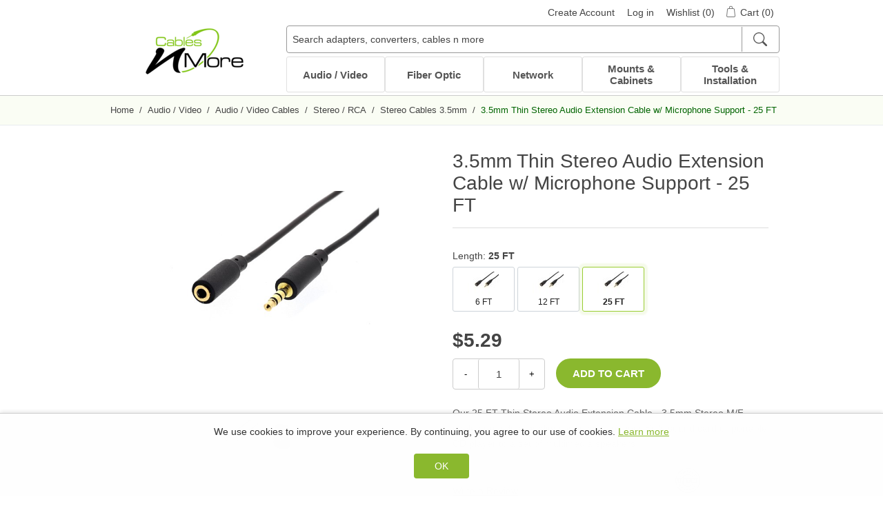

--- FILE ---
content_type: text/html; charset=utf-8
request_url: https://www.cablesnmore.com/35mm-thin-stereo-audio-extension-cable-w-microphone-support-25-ft
body_size: 14087
content:

<!DOCTYPE html>
<html     lang="en"
>
<head>
    <title>25 FT Thin 3.5mm Stereo M/F Extension Cable at Cables N More</title>
    <meta http-equiv="Content-type" content="text/html;charset=UTF-8" />
    <meta name="description" content="Our 25 FT Thin Stereo Audio Extension Cable - 3.5mm Stereo M/F cables provide a quality connection for your PC&#39;s sound card or portable CD player to a set of multimedia speakers." />
    <meta name="keywords" content="thin stereo audio extension cable, stereo, extension cable, 3.5mm, 3.5mm stereo, 3.5mm male, 3.5mm female, male, female" />
    <meta name="viewport" content="width=device-width, initial-scale=1" />
    <meta name="theme-color" content="#111" />
    <link rel="preload" as="image" href="https://www.cablesnmore.com/content/images/thumbs/001/0014558_35mm-thin-stereo-audio-extension-cable-w-microphone-support-25-ft_550.jpeg">
<meta property="og:type" content="product" />
<meta property="og:title" content="3.5mm Thin Stereo Audio Extension Cable w/ Microphone Support - 25 FT" />
<meta property="og:description" content="Our 25 FT Thin Stereo Audio Extension Cable - 3.5mm Stereo M/F cables provide a quality connection for your PC&#39;s sound card or portable CD player to a set of multimedia speakers." />
<meta property="og:image" content="https://www.cablesnmore.com/content/images/thumbs/001/0014558_35mm-thin-stereo-audio-extension-cable-w-microphone-support-25-ft_550.jpeg" />
<meta property="og:url" content="https://www.cablesnmore.com/35mm-thin-stereo-audio-extension-cable-w-microphone-support-25-ft" />
<meta property="og:site_name" content="Cables N More™" />
<meta property="twitter:card" content="summary" />
<meta property="twitter:site" content="Cables N More™" />
<meta property="twitter:title" content="3.5mm Thin Stereo Audio Extension Cable w/ Microphone Support - 25 FT" />
<meta property="twitter:description" content="Our 25 FT Thin Stereo Audio Extension Cable - 3.5mm Stereo M/F cables provide a quality connection for your PC&#39;s sound card or portable CD player to a set of multimedia speakers." />
<meta property="twitter:image" content="https://www.cablesnmore.com/content/images/thumbs/001/0014558_35mm-thin-stereo-audio-extension-cable-w-microphone-support-25-ft_550.jpeg" />
<meta property="twitter:url" content="https://www.cablesnmore.com/35mm-thin-stereo-audio-extension-cable-w-microphone-support-25-ft" />

    
    
    <link rel="preconnect" href="https://www.googletagmanager.com" />
<script>
window.dataLayer = window.dataLayer || [];
function gtag(){dataLayer.push(arguments);}
gtag('js', new Date());
gtag('set', 'developer_id.dZTNiMT');
gtag('consent', 'default', {
  'ad_storage': 'denied',
  'analytics_storage': 'denied',
  'functionality_storage': 'denied',
  'personalization_storage': 'denied',
  'security_storage': 'granted'
});
</script>

                    <!-- Google Tag Manager -->
                    <script>(function(w,d,s,l,i){w[l]=w[l]||[];w[l].push({'gtm.start':
                    new Date().getTime(),event:'gtm.js'});var f=d.getElementsByTagName(s)[0],
                    j=d.createElement(s),dl=l!='dataLayer'?'&l='+l:'';j.async=true;j.src=
                    'https://www.googletagmanager.com/gtm.js?id='+i+dl;f.parentNode.insertBefore(j,f);
                    })(window,document,'script','dataLayer','GTM-WRVLJGS');</script>
                    <!-- End Google Tag Manager -->
                
<script>
dataLayer.push({ ecommerce: null });
dataLayer.push({"event":"view_item","ecommerce":{"value":5.29,"currency":"USD","items":[{"item_id":"AV-35MFST-025","item_name":"3.5mm Thin Stereo Audio Extension Cable w/ Microphone Support - 25 FT","currency":"USD","item_brand":"Vivid AV®","item_category":"Audio / Video","item_category2":"Audio / Video Cables","item_category3":"Stereo / RCA","item_category4":"Stereo Cables 3.5mm","price":5.29,"quantity":1}]}})

</script>

    <link href="/bundles/styles/wxdpl6bvne_2vsnrjpndylallz3laoud81mko3uif3s1?v=6RNNg7poGD86pwOex8OXqH2NSysuJeHmNhYDAqMYmnQ1" rel="stylesheet"/>


    <script src="/bundles/scripts/5_bnbzpi8jdlt5ckkbsyztv4dbtm-tepe7gmqmpridw1?v=r_6bm-N-3SwD-OPxVXX1SHoHqYaw1ebTnQwdlvEPv6M1"></script>


    <link rel="canonical" href="https://www.cablesnmore.com/35mm-thin-stereo-audio-extension-cable-w-microphone-support-25-ft" />

    
    
    
    
<link rel="shortcut icon" href="https://www.cablesnmore.com/themes/CablesNMore/content/images/favicon.ico" />
    
</head>
<body>
    

                    <!-- Google Tag Manager (noscript) -->
                    <noscript><iframe src="https://www.googletagmanager.com/ns.html?id=GTM-WRVLJGS"
                    height="0" width="0" style="display:none;visibility:hidden"></iframe></noscript>
                    <!-- End Google Tag Manager (noscript) -->
                


<div class="ajax-loading-block-window" style="display: none">
</div>
<div id="dialog-notifications-success" title="Notification" style="display:none;">
</div>
<div id="dialog-notifications-error" title="Error" style="display:none;">
</div>
<div id="bar-notification" class="bar-notification">
    <span class="close" title="Close">&nbsp;</span>
</div>




<!--[if lte IE 7]>
    <div style="clear:both;height:59px;text-align:center;position:relative;">
        <a href="http://www.microsoft.com/windows/internet-explorer/default.aspx" target="_blank">
            <img src="/Themes/CablesNMore/Content/images/ie_warning.jpg" height="42" width="820" alt="You are using an outdated browser. For a faster, safer browsing experience, upgrade for free today." />
        </a>
    </div>
<![endif]-->


<div class="master-wrapper-page">
    

<div class="header">
    
    <div class="header-upper">
        <div class="content-wrapper">
            <div class="header-links-wrapper">
                <div class="header-links">
    <ul>
        
        
            <li><a href="/register" class="ico-register">Create Account</a></li>
            <li><a href="/login" class="ico-login">Log in</a></li>
                            <li>
                <a href="/wishlist" class="ico-wishlist">
                    <span class="wishlist-label">Wishlist</span>
                    <span class="wishlist-qty">(0)</span>
                </a>
            </li>
                    <li id="topcartlink">
                <a href="/cart" class="ico-cart">
                    <span class="cart-label">Cart</span>
                    <span class="cart-qty">(0)</span>
                </a>

            </li>
        
    </ul>
    <div id="flyout-cart-wrapper" class="flyout-cart-wrapper">
        <div id="flyout-cart" class="flyout-cart">
    <div class="mini-shopping-cart">
        <div class="count">
You have no items in your shopping cart.        </div>
    </div>
</div>


    </div>
            <script type="text/javascript">
            $(document).ready(function () {
                // Toggle flyout-cart-wrapper visibility and hover state
                $('.header').on('mouseenter', '#topcartlink, #flyout-cart-wrapper', function () {
                    $('#flyout-cart-wrapper').addClass('active');
                    $('#topcartlink').addClass('hover');
                });

                $('.header').on('mouseleave', '#topcartlink, #flyout-cart-wrapper', function () {
                    $('#flyout-cart-wrapper').removeClass('active');
                    $('#topcartlink').removeClass('hover');
                });
            });
        </script>
</div>

            </div>
        </div>
    </div>
    <div class="header-lower">
        <div class="content-wrapper">
            <div class="header-logo">
                <a href="/">
                    <img title="" alt="Cables N More™" src="/Themes/CablesNMore/Content/images/cnm-logo-152.png">
                </a>
            </div>
            <div class="search-box store-search-box">
                <div>
                    
<form action="/search" id="small-search-box-form" method="get">    <div class="search-box-container">
        <input type="text" class="search-box-text" id="small-searchterms" autocomplete="off" name="q"
               placeholder="Search adapters, converters, cables n more" aria-label="Search adapters, converters, cables n more" />
        
        <button type="submit" class="button-1 search-box-button" aria-label="Search">
            <span>Search</span>
            <svg xmlns="http://www.w3.org/2000/svg" width="16" height="16" fill="currentColor" class="bi bi-search" viewBox="0 0 16 16">
                <path class="search-ico" d="M11.742 10.344a6.5 6.5 0 1 0-1.397 1.398h-.001c.03.04.062.078.098.115l3.85 3.85a1 1 0 0 0 1.415-1.414l-3.85-3.85a1.007 1.007 0 0 0-.115-.1zM12 6.5a5.5 5.5 0 1 1-11 0 5.5 5.5 0 0 1 11 0z" />
            </svg>
        </button>
    </div>
        <script>
            $("#small-search-box-form").submit(function (event) {
                var term = $("#small-searchterms").val();
                if (!term) {
                    alert('Please enter some search keyword');
                    $("#small-searchterms").focus();
                    event.preventDefault();
                }
            });
        </script>
        <script>
            $(document).ready(function () {
                var showImages = false;

                function htmlEncode(value) {
                    return $('<div/>').text(value).html();
                }

                $("#small-searchterms").autocomplete({
                    delay: 700,
                    minLength: 3,
                    source: function (request, response) {
                        $.ajax({
                            url: '/SearchAutoComplete',
                            data: { term: request.term },
                            success: response,
                            error: function () {
                                console.error("Autocomplete failed.");
                                response([{ label: "Unable to load results. Please try again.", type: "info" }]); // stop loading
                            }

                        });
                    },
                    appendTo: ".search-box > div",
                    position: { my: "left+0 top+2" },
                    select: function (event, ui) {
                        if (ui.item.type === "info") return false;
                        $("#small-searchterms").val(ui.item.label);
                        setLocation(ui.item.url);
                        return false;
                    }
                });

                $("#small-searchterms").data("ui-autocomplete")._renderMenu = function (ul, items) {
                    var that = this;

                    $.each(items, function (index, item) {
                        if (item.type === "header") {
                            $("<li></li>")
                                .addClass("ui-menu-item header")
                                .text(item.label)
                                .appendTo(ul);
                        } else if (item.type === "info") {
                            $("<li></li>")
                                .addClass("ui-menu-item info")
                                .text(item.label)
                                .appendTo(ul);
                        } else {
                            that._renderItemData(ul, item); // product, category, viewall, etc.
                        }
                    });
                };

                $("#small-searchterms").data("ui-autocomplete")._renderItem = function (ul, item) {
                    var label = htmlEncode(item.label);
                    var imageHtml = "";

                    // Only render images for valid result types
                    if ((item.type === "product" || item.type === "category") && showImages && item.pictureurl) {
                        imageHtml = "<img src='" + item.pictureurl + "' alt='" + label + "' />";
                    }

                    // Skip rendering link wrapper for non-clickable types like headers/info
                    if (item.type === "info") {
                        return $("<li></li>")
                            .addClass("ui-menu-item info")
                            .html(label)
                            .appendTo(ul);
                    }

                    if (item.type === "header") {
                        return $("<li></li>")
                            .addClass("ui-menu-item header")
                            .html(label)
                            .appendTo(ul);
                    }

                    if (item.type === "viewall") {
                        return $("<li class='ui-menu-item viewall'></li>")
                            .html("<a href='" + item.url + "'>" + item.label + "</a>")
                            .appendTo(ul);
                    }

                    return $("<li></li>")
                        .data("item.autocomplete", item)
                        .append("<a>" + imageHtml + "<span>" + label + "</span></a>")
                        .appendTo(ul);
                };

            });
        </script>
</form>
                </div>
            </div>
        </div>
    </div>
</div>

    <div class="header-menu">
        <div class="content-wrapper">
            






<ul class="top-menu normal">
    

    <li>
        <a href="/audio-video">
            Audio / Video

        </a>
                        <div class="sublist-wrapper">
                            <div class="relative">
                                <ul class="sublist first-level">
    <li>
        <a href="/adaptersconverters">
            Adapters / Converters

        </a>
                        <ul class="second-level">
    <li>
        <a href="/vga-cable-adapters">
            VGA Cable Adapters

        </a>

    </li>
    <li>
        <a href="/usb-adapters">
            USB Adapters

        </a>

    </li>
    <li>
        <a href="/hdmi-gender-changers">
            HDMI Gender Changers

        </a>

    </li>
                                                    </ul>

    </li>
    <li>
        <a href="/audio-video-cables">
            Audio / Video Cables

        </a>
                        <ul class="second-level">
    <li>
        <a href="/xlr-cables">
            XLR Cables

        </a>

    </li>
    <li>
        <a href="/coaxial">
            Coaxial

        </a>

    </li>
    <li>
        <a href="/dvi-hdmi-cables">
            DVI / HDMI Cables

        </a>

    </li>
    <li>
        <a href="/stereo-rca">
            Stereo / RCA

        </a>

    </li>
    <li>
        <a href="/toslink-cables">
            Toslink Cables

        </a>

    </li>
                                                            <li class="view-all-subcategories">
                                    <a href="/audio-video-cables">
                                        All in Audio / Video Cables
                                    </a>
                                </li>
                        </ul>

    </li>
    <li>
        <a href="/audio-video-electronics">
            Audio / Video Electronics

        </a>
                        <ul class="second-level">
    <li>
        <a href="/extenders">
            Extenders

        </a>

    </li>
    <li>
        <a href="/splitters">
            Splitters

        </a>

    </li>
    <li>
        <a href="/switches">
            Switches

        </a>

    </li>
                                                    </ul>

    </li>
                                </ul>
                                <div class="category-content" data-url="/CategoryContent?categoryId=118&amp;pictureSize=400">
                                    <div class="please-wait">Wait...</div>
                                </div>
                            </div>
                        </div>

    </li>
    <li>
        <a href="/fiber-optic">
            Fiber Optic

        </a>
                        <div class="sublist-wrapper">
                            <div class="relative">
                                <ul class="sublist first-level">
    <li>
        <a href="/fiber-optic-accessories">
            Fiber Optic Accessories

        </a>
                        <ul class="second-level">
    <li>
        <a href="/fiber-optic-attenuators">
            Fiber Optic Attenuators

        </a>

    </li>
    <li>
        <a href="/fiber-optic-connectors">
            Fiber Optic Connectors

        </a>

    </li>
    <li>
        <a href="/fiber-optic-adapters-and-couplers">
            Fiber Optic Adapters and Couplers

        </a>

    </li>
                                                    </ul>

    </li>
    <li>
        <a href="/fiber-optic-patch-cables">
            Patch Cables

        </a>
                        <ul class="second-level">
    <li>
        <a href="/multimode-patch-cables">
            Multimode Patch Cables

        </a>

    </li>
    <li>
        <a href="/singlemode-patch-cables">
            Singlemode Patch Cables

        </a>

    </li>
    <li>
        <a href="/mode-conditioning-patch-cables">
            Mode Conditioning Patch Cables

        </a>

    </li>
                                                    </ul>

    </li>
    <li>
        <a href="/fiber-optic-media-converters">
            Media Converters

        </a>
                        <ul class="second-level">
    <li>
        <a href="/fast-ethernet-media-converters">
            Fast Ethernet Media Converters

        </a>

    </li>
    <li>
        <a href="/gigabit-ethernet-media-converters">
            Gigabit Ethernet Media Converters

        </a>

    </li>
                                                    </ul>

    </li>
    <li>
        <a href="/bulk-cable-2">
            Bulk Cable

        </a>

    </li>
    <li>
        <a href="/sfp-fiber-optic-modules">
            SFP Fiber Optic Modules

        </a>
                        <ul class="second-level">
    <li>
        <a href="/multimode-sfp-modules">
            Multimode SFP Modules

        </a>

    </li>
    <li>
        <a href="/singlemode-sfp-modules">
            Singlemode SFP Modules

        </a>

    </li>
    <li>
        <a href="/copper-sfp-modules">
            Copper SFP Modules

        </a>

    </li>
                                                    </ul>

    </li>
                                </ul>
                                <div class="category-content" data-url="/CategoryContent?categoryId=142&amp;pictureSize=400">
                                    <div class="please-wait">Wait...</div>
                                </div>
                            </div>
                        </div>

    </li>
    <li>
        <a href="/network">
            Network

        </a>
                        <div class="sublist-wrapper">
                            <div class="relative">
                                <ul class="sublist first-level">
    <li>
        <a href="/patch-panels">
            Patch Panels

        </a>
                        <ul class="second-level">
    <li>
        <a href="/cat5e-patch-panels">
            CAT5e Patch Panels

        </a>

    </li>
    <li>
        <a href="/cat6-patch-panels">
            CAT6 Patch Panels

        </a>

    </li>
    <li>
        <a href="/wire-management-brackets">
            Wire Management Brackets

        </a>

    </li>
    <li>
        <a href="/f-type-patch-panels">
            F-Type Patch Panels

        </a>

    </li>
    <li>
        <a href="/bnc-patch-panels">
            BNC Patch Panels

        </a>

    </li>
                                                            <li class="view-all-subcategories">
                                    <a href="/patch-panels">
                                        All in Patch Panels
                                    </a>
                                </li>
                        </ul>

    </li>
    <li>
        <a href="/cables">
            Cables

        </a>
                        <ul class="second-level">
    <li>
        <a href="/internal-pc-cables-2">
            Internal PC Cables

        </a>

    </li>
    <li>
        <a href="/cat5ecat6">
            CAT5e/CAT6

        </a>

    </li>
    <li>
        <a href="/bulk-cable">
            Bulk Cable

        </a>

    </li>
    <li>
        <a href="/cable-adapters">
            Cable Adapters

        </a>

    </li>
    <li>
        <a href="/db9db25-cables">
            DB9/DB25 Cables

        </a>

    </li>
                                                            <li class="view-all-subcategories">
                                    <a href="/cables">
                                        All in Cables
                                    </a>
                                </li>
                        </ul>

    </li>
    <li>
        <a href="/keystone">
            Keystone

        </a>
                        <ul class="second-level">
    <li>
        <a href="/cat5e-jack-110-style">
            Cat5E Jack 110 Style

        </a>

    </li>
    <li>
        <a href="/rj11-keystone-jacks">
            RJ11 Keystone Jacks

        </a>

    </li>
    <li>
        <a href="/keystone-wall-plates">
            Keystone Wall Plates

        </a>

    </li>
    <li>
        <a href="/blank-keystone-inserts">
            Blank Keystone Inserts

        </a>

    </li>
    <li>
        <a href="/keystone-surface-biscuit">
            Keystone Surface Biscuit

        </a>

    </li>
                                                            <li class="view-all-subcategories">
                                    <a href="/keystone">
                                        All in Keystone
                                    </a>
                                </li>
                        </ul>

    </li>
                                </ul>
                                <div class="category-content" data-url="/CategoryContent?categoryId=246&amp;pictureSize=400">
                                    <div class="please-wait">Wait...</div>
                                </div>
                            </div>
                        </div>

    </li>
    <li>
        <a href="/mounts-cabinets">
            Mounts &amp; Cabinets

        </a>
                        <div class="sublist-wrapper">
                            <div class="relative">
                                <ul class="sublist first-level">
    <li>
        <a href="/wall-mount-racks-cabinets">
            Wall Mount Racks &amp; Cabinets

        </a>
                        <ul class="second-level">
    <li>
        <a href="/open-frame-wall-mount-racks">
            Open Frame Wall Mount Racks

        </a>

    </li>
    <li>
        <a href="/swing-out-wall-mount-cabinets">
            Swing-Out Wall Mount Cabinets

        </a>

    </li>
    <li>
        <a href="/wall-mount-cabinets">
            Wall Mount Cabinets

        </a>

    </li>
    <li>
        <a href="/wall-mount-shelves">
            Wall Mount Shelves

        </a>

    </li>
    <li>
        <a href="/wall-mount-racks">
            Wall Mount Racks

        </a>

    </li>
                                                    </ul>

    </li>
    <li>
        <a href="/other-mounts">
            Other Mounts

        </a>
                        <ul class="second-level">
    <li>
        <a href="/tv-mounts">
            TV Mounts

        </a>

    </li>
    <li>
        <a href="/monitor-mounts">
            Monitor Mounts

        </a>

    </li>
    <li>
        <a href="/tablet-mounts">
            Tablet Mounts

        </a>

    </li>
                                                    </ul>

    </li>
    <li>
        <a href="/full-size-rackenclosures">
            Full Size Rack/Enclosures

        </a>
                        <ul class="second-level">
    <li>
        <a href="/2-post-open-frame-server-racks">
            2-Post Open Frame Server Racks

        </a>

    </li>
    <li>
        <a href="/4-post-open-frame-server-racks">
            4-Post Open Frame Server Racks

        </a>

    </li>
    <li>
        <a href="/server-cabinets">
            Server Cabinets

        </a>

    </li>
                                                    </ul>

    </li>
    <li>
        <a href="/rack-accessories">
            Rack Accessories

        </a>
                        <ul class="second-level">
    <li>
        <a href="/cable-management-3">
            Cable Management

        </a>

    </li>
    <li>
        <a href="/casters">
            Casters

        </a>

    </li>
    <li>
        <a href="/fans">
            Fans

        </a>

    </li>
    <li>
        <a href="/filler-panelsspacer-blanks">
            Filler Panels/Spacer Blanks

        </a>

    </li>
    <li>
        <a href="/rack-rail-kits">
            Rack Rail Kits

        </a>

    </li>
                                                            <li class="view-all-subcategories">
                                    <a href="/rack-accessories">
                                        All in Rack Accessories
                                    </a>
                                </li>
                        </ul>

    </li>
    <li>
        <a href="/pc-security">
            PC Security

        </a>
                        <ul class="second-level">
    <li>
        <a href="/charging-cabinets-accessories">
            Charging Cabinets &amp; Accessories

        </a>

    </li>
    <li>
        <a href="/dvr-security-lock-boxes">
            DVR Security Lock Boxes

        </a>

    </li>
    <li>
        <a href="/pc-lcd-security">
            PC / LCD Security

        </a>

    </li>
                                                    </ul>

    </li>
    <li>
        <a href="/technical-furniture">
            Technical Furniture

        </a>
                        <ul class="second-level">
    <li>
        <a href="/actt-training-tables">
            ACTT Training Tables

        </a>

    </li>
    <li>
        <a href="/performance-series-lan-stations">
            Performance Series LAN Stations

        </a>

    </li>
    <li>
        <a href="/performance-plus-lan-stations">
            Performance Plus LAN Stations

        </a>

    </li>
                                                    </ul>

    </li>
                                </ul>
                                <div class="category-content" data-url="/CategoryContent?categoryId=75&amp;pictureSize=400">
                                    <div class="please-wait">Wait...</div>
                                </div>
                            </div>
                        </div>

    </li>
    <li>
        <a href="/accessories-installation">
            Tools &amp; Installation

        </a>
                        <div class="sublist-wrapper">
                            <div class="relative">
                                <ul class="sublist first-level">
    <li>
        <a href="/cable-management-2">
            Cable Management

        </a>
                        <ul class="second-level">
    <li>
        <a href="/nail-cable-clips">
            Nail Cable Clips

        </a>

    </li>
    <li>
        <a href="/nylon-cable-glands">
            Nylon Cable Glands

        </a>

    </li>
    <li>
        <a href="/cable-tie-kits">
            Cable Tie Kits

        </a>

    </li>
    <li>
        <a href="/nylon-cable-clamps">
            Nylon Cable Clamps

        </a>

    </li>
    <li>
        <a href="/security-ties">
            Security Ties

        </a>

    </li>
                                                            <li class="view-all-subcategories">
                                    <a href="/cable-management-2">
                                        All in Cable Management
                                    </a>
                                </li>
                        </ul>

    </li>
    <li>
        <a href="/j-hooks">
            J-Hooks

        </a>

    </li>
    <li>
        <a href="/tools-testers">
            Tools / Testers

        </a>
                        <ul class="second-level">
    <li>
        <a href="/loopback-testers">
            Loopback Testers

        </a>

    </li>
    <li>
        <a href="/cabling-tools">
            Cabling Tools

        </a>

    </li>
                                                    </ul>

    </li>
    <li>
        <a href="/power-cord-strip">
            Power Cord / Strip

        </a>

    </li>
    <li>
        <a href="/rj45-accessories">
            Boots / Connectors / Adapters

        </a>

    </li>
                                </ul>
                                <div class="category-content" data-url="/CategoryContent?categoryId=46&amp;pictureSize=400">
                                    <div class="please-wait">Wait...</div>
                                </div>
                            </div>
                        </div>

    </li>
    
</ul>

    <div class="menu-toggle">
        Menu
        <div class="toggler-icon">
            <div class="bar one"></div>
            <div class="bar two"></div>
            <div class="bar three"></div>
        </div>

    </div>
    <ul class="top-menu mobile">
        
    <li>
        <a href="/audio-video">
            Audio / Video
        </a>
                <div class="sublist-toggle"></div>
                <ul class="sublist first-level">
    <li>
        <a href="/adaptersconverters">
            Adapters / Converters
        </a>
                <div class="sublist-toggle"></div>
                <ul class="sublist ">
    <li>
        <a href="/vga-cable-adapters">
            VGA Cable Adapters
        </a>

    </li>
    <li>
        <a href="/usb-adapters">
            USB Adapters
        </a>

    </li>
    <li>
        <a href="/hdmi-gender-changers">
            HDMI Gender Changers
        </a>

    </li>
                </ul>

    </li>
    <li>
        <a href="/audio-video-cables">
            Audio / Video Cables
        </a>
                <div class="sublist-toggle"></div>
                <ul class="sublist ">
    <li>
        <a href="/xlr-cables">
            XLR Cables
        </a>

    </li>
    <li>
        <a href="/coaxial">
            Coaxial
        </a>
                <div class="sublist-toggle"></div>
                <ul class="sublist ">
    <li>
        <a href="/f-coaxial">
            F Coaxial
        </a>
                <div class="sublist-toggle"></div>
                <ul class="sublist ">
    <li>
        <a href="/f-splittersground-blocks">
            F Splitters/Ground Blocks
        </a>

    </li>
    <li>
        <a href="/rg6-f-coaxial-connectors">
            RG6 F Coaxial Connectors
        </a>

    </li>
    <li>
        <a href="/rg59-f-coax-connectors">
            RG59 F Coax Connectors
        </a>

    </li>
    <li>
        <a href="/f-coaxial-adapters">
            F Coaxial Adapters
        </a>

    </li>
    <li>
        <a href="/rca-coaxial-connectors">
            RCA Coaxial Connectors
        </a>

    </li>
                </ul>

    </li>
    <li>
        <a href="/bnc-coaxial-2">
            BNC Coaxial
        </a>
                <div class="sublist-toggle"></div>
                <ul class="sublist ">
    <li>
        <a href="/rg58-bnc-cables">
            RG58 BNC Cables
        </a>

    </li>
    <li>
        <a href="/rg6-bnc-cables">
            RG6 BNC Cables
        </a>

    </li>
    <li>
        <a href="/bnc-coax-connectors">
            BNC Coax Connectors
        </a>

    </li>
    <li>
        <a href="/bnc-coax-adapters">
            BNC Coax Adapters
        </a>

    </li>
                </ul>

    </li>
                </ul>

    </li>
    <li>
        <a href="/dvi-hdmi-cables">
            DVI / HDMI Cables
        </a>
                <div class="sublist-toggle"></div>
                <ul class="sublist ">
    <li>
        <a href="/dvi-cables">
            DVI Cables
        </a>

    </li>
    <li>
        <a href="/hdmi-cables">
            HDMI Cables
        </a>

    </li>
                </ul>

    </li>
    <li>
        <a href="/stereo-rca">
            Stereo / RCA
        </a>
                <div class="sublist-toggle"></div>
                <ul class="sublist ">
    <li>
        <a href="/rca-video-cables">
            RCA Video Cables
        </a>

    </li>
    <li>
        <a href="/rca-audio-cables">
            RCA Audio Cables
        </a>

    </li>
    <li>
        <a href="/spdif-digital-rca">
            S/PDIF Digital RCA
        </a>

    </li>
    <li>
        <a href="/rca-adapters">
            RCA Adapters
        </a>

    </li>
    <li>
        <a href="/stereo-cables-35mm">
            Stereo Cables 3.5mm
        </a>

    </li>
    <li>
        <a href="/speaker-wire">
            Speaker Wire
        </a>

    </li>
                </ul>

    </li>
    <li>
        <a href="/toslink-cables">
            Toslink Cables
        </a>

    </li>
    <li>
        <a href="/usb">
            USB
        </a>
                <div class="sublist-toggle"></div>
                <ul class="sublist ">
    <li>
        <a href="/usb-cables">
            USB Cables
        </a>

    </li>
    <li>
        <a href="/usb-cable-adapters">
            USB Cable Adapters
        </a>

    </li>
                </ul>

    </li>
    <li>
        <a href="/vga-cables">
            VGA Cables
        </a>

    </li>
                </ul>

    </li>
    <li>
        <a href="/audio-video-electronics">
            Audio / Video Electronics
        </a>
                <div class="sublist-toggle"></div>
                <ul class="sublist ">
    <li>
        <a href="/extenders">
            Extenders
        </a>

    </li>
    <li>
        <a href="/splitters">
            Splitters
        </a>

    </li>
    <li>
        <a href="/switches">
            Switches
        </a>

    </li>
                </ul>

    </li>
                </ul>

    </li>
    <li>
        <a href="/fiber-optic">
            Fiber Optic
        </a>
                <div class="sublist-toggle"></div>
                <ul class="sublist first-level">
    <li>
        <a href="/fiber-optic-accessories">
            Fiber Optic Accessories
        </a>
                <div class="sublist-toggle"></div>
                <ul class="sublist ">
    <li>
        <a href="/fiber-optic-attenuators">
            Fiber Optic Attenuators
        </a>

    </li>
    <li>
        <a href="/fiber-optic-connectors">
            Fiber Optic Connectors
        </a>

    </li>
    <li>
        <a href="/fiber-optic-adapters-and-couplers">
            Fiber Optic Adapters and Couplers
        </a>
                <div class="sublist-toggle"></div>
                <ul class="sublist ">
    <li>
        <a href="/couplers">
            Couplers
        </a>

    </li>
    <li>
        <a href="/fiber-optic-loopback-adapters">
            Fiber Optic Loopback Adapters
        </a>

    </li>
    <li>
        <a href="/hybrid-adapters">
            Hybrid Adapters
        </a>

    </li>
                </ul>

    </li>
                </ul>

    </li>
    <li>
        <a href="/fiber-optic-patch-cables">
            Patch Cables
        </a>
                <div class="sublist-toggle"></div>
                <ul class="sublist ">
    <li>
        <a href="/multimode-patch-cables">
            Multimode Patch Cables
        </a>

    </li>
    <li>
        <a href="/singlemode-patch-cables">
            Singlemode Patch Cables
        </a>

    </li>
    <li>
        <a href="/mode-conditioning-patch-cables">
            Mode Conditioning Patch Cables
        </a>

    </li>
                </ul>

    </li>
    <li>
        <a href="/fiber-optic-media-converters">
            Media Converters
        </a>
                <div class="sublist-toggle"></div>
                <ul class="sublist ">
    <li>
        <a href="/fast-ethernet-media-converters">
            Fast Ethernet Media Converters
        </a>

    </li>
    <li>
        <a href="/gigabit-ethernet-media-converters">
            Gigabit Ethernet Media Converters
        </a>

    </li>
                </ul>

    </li>
    <li>
        <a href="/bulk-cable-2">
            Bulk Cable
        </a>

    </li>
    <li>
        <a href="/sfp-fiber-optic-modules">
            SFP Fiber Optic Modules
        </a>
                <div class="sublist-toggle"></div>
                <ul class="sublist ">
    <li>
        <a href="/multimode-sfp-modules">
            Multimode SFP Modules
        </a>

    </li>
    <li>
        <a href="/singlemode-sfp-modules">
            Singlemode SFP Modules
        </a>

    </li>
    <li>
        <a href="/copper-sfp-modules">
            Copper SFP Modules
        </a>

    </li>
                </ul>

    </li>
                </ul>

    </li>
    <li>
        <a href="/network">
            Network
        </a>
                <div class="sublist-toggle"></div>
                <ul class="sublist first-level">
    <li>
        <a href="/patch-panels">
            Patch Panels
        </a>
                <div class="sublist-toggle"></div>
                <ul class="sublist ">
    <li>
        <a href="/cat5e-patch-panels">
            CAT5e Patch Panels
        </a>

    </li>
    <li>
        <a href="/cat6-patch-panels">
            CAT6 Patch Panels
        </a>

    </li>
    <li>
        <a href="/wire-management-brackets">
            Wire Management Brackets
        </a>

    </li>
    <li>
        <a href="/f-type-patch-panels">
            F-Type Patch Panels
        </a>

    </li>
    <li>
        <a href="/bnc-patch-panels">
            BNC Patch Panels
        </a>

    </li>
    <li>
        <a href="/blank-patch-panels">
            Blank Patch Panels
        </a>

    </li>
                </ul>

    </li>
    <li>
        <a href="/cables">
            Cables
        </a>
                <div class="sublist-toggle"></div>
                <ul class="sublist ">
    <li>
        <a href="/internal-pc-cables-2">
            Internal PC Cables
        </a>

    </li>
    <li>
        <a href="/cat5ecat6">
            CAT5e/CAT6
        </a>
                <div class="sublist-toggle"></div>
                <ul class="sublist ">
    <li>
        <a href="/cat6a-cables">
            CAT6A Cables
        </a>

    </li>
    <li>
        <a href="/cat5e-cables">
            Cat5e Cables
        </a>

    </li>
    <li>
        <a href="/cat6-cables">
            Cat6 Cables
        </a>

    </li>
                </ul>

    </li>
    <li>
        <a href="/bulk-cable">
            Bulk Cable
        </a>
                <div class="sublist-toggle"></div>
                <ul class="sublist ">
    <li>
        <a href="/coaxial-bulk-cable">
            Coaxial Bulk Cable
        </a>

    </li>
    <li>
        <a href="/category-bulk-cable">
            Category Bulk Cable
        </a>

    </li>
    <li>
        <a href="/fiber-optic-2">
            Fiber Optic
        </a>

    </li>
                </ul>

    </li>
    <li>
        <a href="/cable-adapters">
            Cable Adapters
        </a>
                <div class="sublist-toggle"></div>
                <ul class="sublist ">
    <li>
        <a href="/gender-changers">
            Gender Changers
        </a>

    </li>
    <li>
        <a href="/mouse-and-keyboard">
            Mouse and Keyboard
        </a>

    </li>
    <li>
        <a href="/db25-cable-adapters">
            Serial / Parallel Cable Adapters
        </a>

    </li>
    <li>
        <a href="/modular-kits">
            Mod Adapter Kits
        </a>

    </li>
                </ul>

    </li>
    <li>
        <a href="/db9db25-cables">
            DB9/DB25 Cables
        </a>

    </li>
    <li>
        <a href="/keyboard-cables">
            Keyboard Cables
        </a>

    </li>
    <li>
        <a href="/modemnull-modem-cables">
            Modem/Null Modem Cables
        </a>

    </li>
    <li>
        <a href="/printer-cables">
            Printer Cables
        </a>

    </li>
    <li>
        <a href="/telephone-accessories">
            Telephone Accessories
        </a>

    </li>
                </ul>

    </li>
    <li>
        <a href="/keystone">
            Keystone
        </a>
                <div class="sublist-toggle"></div>
                <ul class="sublist ">
    <li>
        <a href="/cat5e-jack-110-style">
            Cat5E Jack 110 Style
        </a>

    </li>
    <li>
        <a href="/rj11-keystone-jacks">
            RJ11 Keystone Jacks
        </a>

    </li>
    <li>
        <a href="/keystone-wall-plates">
            Keystone Wall Plates
        </a>

    </li>
    <li>
        <a href="/blank-keystone-inserts">
            Blank Keystone Inserts
        </a>

    </li>
    <li>
        <a href="/keystone-surface-biscuit">
            Keystone Surface Biscuit
        </a>

    </li>
    <li>
        <a href="/other-keystone-jacks">
            Other Keystone Jacks
        </a>

    </li>
    <li>
        <a href="/cat6-keystone-jacks">
            CAT6 Keystone Jacks
        </a>

    </li>
    <li>
        <a href="/speed-termination-keystone-jacks">
            Speed Termination Keystone Jacks
        </a>

    </li>
    <li>
        <a href="/cat6a-keystone-jack">
            Cat6A Keystone Jack
        </a>

    </li>
                </ul>

    </li>
                </ul>

    </li>
    <li>
        <a href="/mounts-cabinets">
            Mounts &amp; Cabinets
        </a>
                <div class="sublist-toggle"></div>
                <ul class="sublist first-level">
    <li>
        <a href="/wall-mount-racks-cabinets">
            Wall Mount Racks &amp; Cabinets
        </a>
                <div class="sublist-toggle"></div>
                <ul class="sublist ">
    <li>
        <a href="/open-frame-wall-mount-racks">
            Open Frame Wall Mount Racks
        </a>

    </li>
    <li>
        <a href="/swing-out-wall-mount-cabinets">
            Swing-Out Wall Mount Cabinets
        </a>

    </li>
    <li>
        <a href="/wall-mount-cabinets">
            Wall Mount Cabinets
        </a>

    </li>
    <li>
        <a href="/wall-mount-shelves">
            Wall Mount Shelves
        </a>

    </li>
    <li>
        <a href="/wall-mount-racks">
            Wall Mount Racks
        </a>

    </li>
                </ul>

    </li>
    <li>
        <a href="/other-mounts">
            Other Mounts
        </a>
                <div class="sublist-toggle"></div>
                <ul class="sublist ">
    <li>
        <a href="/tv-mounts">
            TV Mounts
        </a>

    </li>
    <li>
        <a href="/monitor-mounts">
            Monitor Mounts
        </a>

    </li>
    <li>
        <a href="/tablet-mounts">
            Tablet Mounts
        </a>

    </li>
                </ul>

    </li>
    <li>
        <a href="/full-size-rackenclosures">
            Full Size Rack/Enclosures
        </a>
                <div class="sublist-toggle"></div>
                <ul class="sublist ">
    <li>
        <a href="/2-post-open-frame-server-racks">
            2-Post Open Frame Server Racks
        </a>

    </li>
    <li>
        <a href="/4-post-open-frame-server-racks">
            4-Post Open Frame Server Racks
        </a>

    </li>
    <li>
        <a href="/server-cabinets">
            Server Cabinets
        </a>

    </li>
                </ul>

    </li>
    <li>
        <a href="/rack-accessories">
            Rack Accessories
        </a>
                <div class="sublist-toggle"></div>
                <ul class="sublist ">
    <li>
        <a href="/cable-management-3">
            Cable Management
        </a>

    </li>
    <li>
        <a href="/casters">
            Casters
        </a>

    </li>
    <li>
        <a href="/fans">
            Fans
        </a>

    </li>
    <li>
        <a href="/filler-panelsspacer-blanks">
            Filler Panels/Spacer Blanks
        </a>

    </li>
    <li>
        <a href="/rack-rail-kits">
            Rack Rail Kits
        </a>

    </li>
    <li>
        <a href="/rackmount-drawers">
            Rackmount Drawers
        </a>

    </li>
    <li>
        <a href="/rackmount-keyboard-trays">
            Rackmount Keyboard Trays
        </a>

    </li>
    <li>
        <a href="/tools-and-accessories">
            Tools and Accessories
        </a>

    </li>
    <li>
        <a href="/rack-hardware">
            Rack Hardware
        </a>

    </li>
    <li>
        <a href="/rack-shelves">
            Rack Shelves
        </a>

    </li>
                </ul>

    </li>
    <li>
        <a href="/pc-security">
            PC Security
        </a>
                <div class="sublist-toggle"></div>
                <ul class="sublist ">
    <li>
        <a href="/charging-cabinets-accessories">
            Charging Cabinets &amp; Accessories
        </a>

    </li>
    <li>
        <a href="/dvr-security-lock-boxes">
            DVR Security Lock Boxes
        </a>

    </li>
    <li>
        <a href="/pc-lcd-security">
            PC / LCD Security
        </a>

    </li>
                </ul>

    </li>
    <li>
        <a href="/technical-furniture">
            Technical Furniture
        </a>
                <div class="sublist-toggle"></div>
                <ul class="sublist ">
    <li>
        <a href="/actt-training-tables">
            ACTT Training Tables
        </a>

    </li>
    <li>
        <a href="/performance-series-lan-stations">
            Performance Series LAN Stations
        </a>

    </li>
    <li>
        <a href="/performance-plus-lan-stations">
            Performance Plus LAN Stations
        </a>

    </li>
                </ul>

    </li>
                </ul>

    </li>
    <li>
        <a href="/accessories-installation">
            Tools &amp; Installation
        </a>
                <div class="sublist-toggle"></div>
                <ul class="sublist first-level">
    <li>
        <a href="/cable-management-2">
            Cable Management
        </a>
                <div class="sublist-toggle"></div>
                <ul class="sublist ">
    <li>
        <a href="/nail-cable-clips">
            Nail Cable Clips
        </a>

    </li>
    <li>
        <a href="/nylon-cable-glands">
            Nylon Cable Glands
        </a>
                <div class="sublist-toggle"></div>
                <ul class="sublist ">
    <li>
        <a href="/national-pipe-tapered-thread">
            National Pipe Tapered Thread
        </a>

    </li>
    <li>
        <a href="/metric-thread">
            Metric Thread
        </a>

    </li>
                </ul>

    </li>
    <li>
        <a href="/cable-tie-kits">
            Cable Tie Kits
        </a>

    </li>
    <li>
        <a href="/nylon-cable-clamps">
            Nylon Cable Clamps
        </a>

    </li>
    <li>
        <a href="/security-ties">
            Security Ties
        </a>
                <div class="sublist-toggle"></div>
                <ul class="sublist ">
    <li>
        <a href="/bolt-seals">
            Bolt Seals
        </a>

    </li>
    <li>
        <a href="/cables-seals">
            Cables Seals
        </a>

    </li>
    <li>
        <a href="/plastic-pad-lock">
            Plastic Pad Lock
        </a>

    </li>
    <li>
        <a href="/plastic-seals">
            Plastic Seals
        </a>

    </li>
                </ul>

    </li>
    <li>
        <a href="/adjustable-cable-clamp">
            Adjustable Cable Clamp
        </a>

    </li>
    <li>
        <a href="/flexible-split-loom">
            Flexible Split Loom
        </a>

    </li>
    <li>
        <a href="/standard-cables-ties">
            Standard Cables Ties
        </a>

    </li>
    <li>
        <a href="/indentification-cable-ties">
            Indentification Cable Ties
        </a>

    </li>
    <li>
        <a href="/releasable-cable-ties">
            Releasable Cable Ties
        </a>

    </li>
    <li>
        <a href="/stainless-steel-cable-ties">
            Stainless Steel Cable Ties
        </a>

    </li>
    <li>
        <a href="/mount-head-cable-ties">
            Mount Head Cable Ties
        </a>

    </li>
    <li>
        <a href="/self-adhesive-tie-mounts">
            Self-Adhesive Tie Mounts
        </a>

    </li>
    <li>
        <a href="/spiral-wrap">
            Spiral Wrap
        </a>

    </li>
    <li>
        <a href="/self-adhesive-hook-and-loop">
            Self-Adhesive Hook and Loop
        </a>

    </li>
    <li>
        <a href="/hook-and-loop-cinch-straps">
            Hook and Loop Cinch Straps
        </a>

    </li>
    <li>
        <a href="/hook-and-loop-tie-wraps">
            Hook and Loop Tie Wraps
        </a>

    </li>
    <li>
        <a href="/continuous-hook-and-loop">
            Continuous Hook and Loop
        </a>

    </li>
    <li>
        <a href="/electrical-tape">
            Electrical Tape
        </a>

    </li>
                </ul>

    </li>
    <li>
        <a href="/j-hooks">
            J-Hooks
        </a>

    </li>
    <li>
        <a href="/tools-testers">
            Tools / Testers
        </a>
                <div class="sublist-toggle"></div>
                <ul class="sublist ">
    <li>
        <a href="/loopback-testers">
            Loopback Testers
        </a>

    </li>
    <li>
        <a href="/cabling-tools">
            Cabling Tools
        </a>

    </li>
                </ul>

    </li>
    <li>
        <a href="/power-cord-strip">
            Power Cord / Strip
        </a>

    </li>
    <li>
        <a href="/rj45-accessories">
            Boots / Connectors / Adapters
        </a>

    </li>
                </ul>

    </li>
        
    </ul>
    <script type="text/javascript">
        $(document).ready(function () {
            var $overlay = $(".overlay"),
                $topMenu = $(".top-menu"),
                debounceTimer;

            // Toggle mobile menu
            $(document).on("click", ".menu-toggle", function () {
                $(this).siblings(".top-menu.mobile").slideToggle("slow");
            });

            // Toggle sublist in mobile menu
            $(document).on("click", ".top-menu.mobile .sublist-toggle", function () {
                $(this).siblings(".sublist").slideToggle("slow");
            });

            // Top menu hover behavior (desktop) with debounce
            $topMenu.on("mouseenter", "> li", function () {
                var $this = $(this);
                clearTimeout(debounceTimer);

                debounceTimer = setTimeout(function () {
                    $this.addClass("active").siblings().removeClass("active");
                    $overlay.fadeIn("fast").addClass("active");
                    loadCategoryContent($this.find(".category-content"));
                }, 100); // Adjust debounce delay if needed
            }).on("mouseleave", "> li", function () {
                clearTimeout(debounceTimer);
                $(this).removeClass("active");
                $overlay.removeClass("active");
            });

            // Close overlay on submenu link click
            $(document).on("click", ".sublist-wrapper a", function () {
                $overlay.fadeOut();
                $topMenu.find("> li.active").removeClass("active");
            });

            // AJAX loader for category content
            function loadCategoryContent(content) {
                if (content.data("loaded")) {
                    return;
                }

                var url = content.data("url");
                if (url) {
                    $.ajax({
                        cache: true,
                        type: "GET",
                        url: url,
                        success: function (data) {
                            content.data("loaded", true).removeData("url").html(data);
                        }
                    });
                }
            }
        });
    </script>





        </div>
    </div>
    <div class="master-wrapper-content">
        


        
    
    <div class="breadcrumb">
        <div class="content-wrapper">
            <ul itemscope itemtype="http://schema.org/BreadcrumbList">
                
                <li>
                    <span>
                        <a href="/">
                            <span>Home</span>
                        </a>
                    </span>
                    <span class="delimiter">/</span>
                </li>

                    <li itemprop="itemListElement" itemscope itemtype="http://schema.org/ListItem">
                        <a href="/audio-video" itemprop="item">
                            <span itemprop="name">Audio / Video</span>
                        </a>
                        <span class="delimiter">/</span>
                        <meta itemprop="position" content="1" />
                    </li>
                    <li itemprop="itemListElement" itemscope itemtype="http://schema.org/ListItem">
                        <a href="/audio-video-cables" itemprop="item">
                            <span itemprop="name">Audio / Video Cables</span>
                        </a>
                        <span class="delimiter">/</span>
                        <meta itemprop="position" content="2" />
                    </li>
                    <li itemprop="itemListElement" itemscope itemtype="http://schema.org/ListItem">
                        <a href="/stereo-rca" itemprop="item">
                            <span itemprop="name">Stereo / RCA</span>
                        </a>
                        <span class="delimiter">/</span>
                        <meta itemprop="position" content="3" />
                    </li>
                    <li itemprop="itemListElement" itemscope itemtype="http://schema.org/ListItem">
                        <a href="/stereo-cables-35mm" itemprop="item">
                            <span itemprop="name">Stereo Cables 3.5mm</span>
                        </a>
                        <span class="delimiter">/</span>
                        <meta itemprop="position" content="4" />
                    </li>

                <li itemprop="itemListElement" itemscope itemtype="http://schema.org/ListItem">
                    <strong class="current-item" itemprop="name">3.5mm Thin Stereo Audio Extension Cable w/ Microphone Support - 25 FT</strong>
                    <span itemprop="item" itemscope itemtype="http://schema.org/Thing"
                          id="/35mm-thin-stereo-audio-extension-cable-w-microphone-support-25-ft">
                    </span>
                    <meta itemprop="position" content="5" />
                    
                </li>
            </ul>
        </div>
    </div>


            <div class="master-column-wrapper">
            <div class="content-wrapper">
                
<div class="center-1">
    
    
<!--product breadcrumb-->

<div class="page product-details-page">
    <div class="page-body">
        
<form action="/35mm-thin-stereo-audio-extension-cable-w-microphone-support-25-ft" id="product-details-form" method="post">            <div itemscope itemtype="http://schema.org/Product" data-productid="4548">
                <div class="product-essential">
                    
                    <!--product pictures-->
                    

<div class="gallery">
    <div class="picture">
            <a href="https://www.cablesnmore.com/content/images/thumbs/001/0014558_35mm-thin-stereo-audio-extension-cable-w-microphone-support-25-ft.jpeg" title="Picture of 3.5mm Thin Stereo Audio Extension Cable w/ Microphone Support - 25 FT" id="main-product-img-lightbox-anchor-4548">
                <img alt="Picture of 3.5mm Thin Stereo Audio Extension Cable w/ Microphone Support - 25 FT" src="https://www.cablesnmore.com/content/images/thumbs/001/0014558_35mm-thin-stereo-audio-extension-cable-w-microphone-support-25-ft_550.jpeg" title="Picture of 3.5mm Thin Stereo Audio Extension Cable w/ Microphone Support - 25 FT" itemprop="image" id="main-product-img-4548" />
            </a>
            <script type="text/javascript">
                $(document).ready(function () {
                    $('#main-product-img-lightbox-anchor-4548').magnificPopup(
                    {
                        type: 'image',
                        removalDelay: 300,
                        gallery: {
                            enabled: true,
                            tPrev: 'Previous (Left arrow key)',
                            tNext: 'Next (Right arrow key)',
                            tCounter: '%curr% of %total%'
                        },
                        tClose: 'Close (Esc)',
                        tLoading: 'Loading...'
                    });
                });
            </script>
    </div>
        <div class="picture-thumbs">
                <a class="thumb-popup-link" href="https://www.cablesnmore.com/content/images/thumbs/001/0014558_35mm-thin-stereo-audio-extension-cable-w-microphone-support-25-ft.jpeg" title="Picture of 3.5mm Thin Stereo Audio Extension Cable w/ Microphone Support - 25 FT">
                    <img src="https://www.cablesnmore.com/content/images/thumbs/001/0014558_35mm-thin-stereo-audio-extension-cable-w-microphone-support-25-ft_64.jpeg" alt="Picture of 3.5mm Thin Stereo Audio Extension Cable w/ Microphone Support - 25 FT" title="Picture of 3.5mm Thin Stereo Audio Extension Cable w/ Microphone Support - 25 FT" />
                </a>
                <a class="thumb-popup-link" href="https://www.cablesnmore.com/content/images/thumbs/001/0014559_35mm-thin-stereo-audio-extension-cable-w-microphone-support-25-ft.jpeg" title="Picture of 3.5mm Thin Stereo Audio Extension Cable w/ Microphone Support - 25 FT">
                    <img src="https://www.cablesnmore.com/content/images/thumbs/001/0014559_35mm-thin-stereo-audio-extension-cable-w-microphone-support-25-ft_64.jpeg" alt="Picture of 3.5mm Thin Stereo Audio Extension Cable w/ Microphone Support - 25 FT" title="Picture of 3.5mm Thin Stereo Audio Extension Cable w/ Microphone Support - 25 FT" />
                </a>
        </div>
        <script type="text/javascript">
            $(document).ready(function () {
                $('.thumb-popup-link').magnificPopup(
                {
                    type: 'image',
                    removalDelay: 300,
                    gallery: {
                        enabled: true,
                        tPrev: 'Previous (Left arrow key)',
                        tNext: 'Next (Right arrow key)',
                        tCounter: '%curr% of %total%'
                    },
                    tClose: 'Close (Esc)',
                    tLoading: 'Loading...'
                });
            });
        </script>
</div>
                    
                    <div class="overview">
                        
                                                <div class="product-name">
                            <h1 itemprop="name">
                                3.5mm Thin Stereo Audio Extension Cable w/ Microphone Support - 25 FT
                            </h1>
                        </div>
                        <!--associated products-->

        <div class="associated-products">
            <div class="title">
                <span class="spec-name">Length:</span>
                <span class="spec-value" data-default="25 FT">25 FT</span>
            </div>
            <div class="item-grid">
                    <div class="item-box">
                        <a title="Length 6 FT" class="option" href="35mm-thin-stereo-audio-extension-cable-w-microphone-support-6-ft" data-option="6 FT" data-img="https://www.cablesnmore.com/content/images/thumbs/001/0014554_35mm-thin-stereo-audio-extension-cable-w-microphone-support-6-ft_550.jpeg">
                            <div>
                                <img loading="lazy" src="https://www.cablesnmore.com/content/images/thumbs/001/0014554_35mm-thin-stereo-audio-extension-cable-w-microphone-support-6-ft_46.jpeg" alt="6 FT" />
                            </div>
                            <div class="details">
                                <div class="value">6 FT</div>
                                                            </div>
                        </a>
                    </div>
                    <div class="item-box">
                        <a title="Length 12 FT" class="option" href="35mm-thin-stereo-audio-extension-cable-w-microphone-support-12-ft" data-option="12 FT" data-img="https://www.cablesnmore.com/content/images/thumbs/001/0014556_35mm-thin-stereo-audio-extension-cable-w-microphone-support-12-ft_550.jpeg">
                            <div>
                                <img loading="lazy" src="https://www.cablesnmore.com/content/images/thumbs/001/0014556_35mm-thin-stereo-audio-extension-cable-w-microphone-support-12-ft_46.jpeg" alt="12 FT" />
                            </div>
                            <div class="details">
                                <div class="value">12 FT</div>
                                                            </div>
                        </a>
                    </div>
                    <div class="item-box">
                        <a title="Length 25 FT" class="option selected" href="35mm-thin-stereo-audio-extension-cable-w-microphone-support-25-ft" data-option="25 FT" data-img="https://www.cablesnmore.com/content/images/thumbs/001/0014558_35mm-thin-stereo-audio-extension-cable-w-microphone-support-25-ft_550.jpeg">
                            <div>
                                <img loading="lazy" src="https://www.cablesnmore.com/content/images/thumbs/001/0014558_35mm-thin-stereo-audio-extension-cable-w-microphone-support-25-ft_46.jpeg" alt="25 FT" />
                            </div>
                            <div class="details">
                                <div class="value">25 FT</div>
                                                            </div>
                        </a>
                    </div>
            </div>
        </div>
<script>
    $(function () {
        // Cache the main image and its default state only once
        var $mainImg = $('#main-product-img-' + 0);
        var defaultMainImgSrc = $mainImg.attr("src");
        $mainImg.data("img", defaultMainImgSrc);  // Store the default main image

        // Handle hover events for associated-products options
        $('.associated-products .option:not(.selected)').hover(
            function () {
                var $this = $(this);
                var $associatedGroup = $this.closest('.associated-products');
                var $title = $associatedGroup.find('.title .spec-value');

                // Cache the default title only once
                if (!$title.data('default')) {
                    $title.data('default', $title.text());
                }

                // Update the main image and title on hover
                $title.text($this.data('option'));
                $mainImg.attr("src", $this.data('img'));
            },
            function () {
                var $this = $(this);
                var $associatedGroup = $this.closest('.associated-products');
                var $title = $associatedGroup.find('.title .spec-value');

                // Revert the title and main image on hover out
                $title.text($title.data('default'));
                $mainImg.attr("src", $mainImg.data('img'));
            }
        );
    });
</script>

                        <!--price & add to cart-->
                            <div class="prices" itemprop="offers" itemtype="http://schema.org/Offer" itemscope>
                                
<meta itemprop="itemCondition" itemtype="http://schema.org/OfferItemCondition" content="http://schema.org/NewCondition" />
<meta itemprop="priceValidUntil" content="2026-02-19" />
    <div class="product-price">

        <span   itemprop="price" content="5.29" class="price-value-4548"  >
            $5.29
        </span>
    </div>
        <meta itemprop="priceCurrency" content="USD" />
    <div itemprop="hasMerchantReturnPolicy" itemtype="https://schema.org/MerchantReturnPolicy" itemscope>
        <meta itemprop="applicableCountry" content="US" />
        <meta itemprop="returnPolicyCategory" content="https://schema.org/MerchantReturnFiniteReturnWindow" />
        <meta itemprop="merchantReturnDays" content="30" />
        <meta itemprop="returnMethod" content="https://schema.org/ReturnByMail" />
        <meta itemprop="returnFees" content="https://schema.org/FreeReturn" />
    </div>


                                <meta itemprop="availability" content="http://schema.org/InStock" />
                                <meta itemprop="url" content="https://www.cablesnmore.com/35mm-thin-stereo-audio-extension-cable-w-microphone-support-25-ft" />
                            </div>

    <div class="add-to-cart">
                            <div class="add-to-cart-panel">
        <label class="qty-label" for="addtocart_4548_EnteredQuantity">Qty:</label>
            <div class="qty-input-wrap">
                <button type="button" class="decrement" onclick="changeQuantity(this, -1)" aria-label="Decrease Quantity">-</button>
                <input class="qty-input" data-val="true" data-val-number="The field Qty must be a number." id="addtocart_4548_EnteredQuantity" name="addtocart_4548.EnteredQuantity" type="text" value="1" />
                <button type="button" class="increment" onclick="changeQuantity(this, 1)" aria-label="Increase Quantity">+</button>
            </div>
            <script>
                        $(document).ready(function () {
                            $("#addtocart_4548_EnteredQuantity").keydown(function (event) {
                                if (event.keyCode == 13) {
                                    $("#add-to-cart-button-4548").click();
                                    return false;
                                }
                            });
                        });
            </script>
            <script>
                function changeQuantity(button, amount) {
                    var quantityInput = button.parentElement.querySelector('.qty-input');
                    var currentQuantity = parseInt(quantityInput.value);
                    var newQuantity = currentQuantity + amount;
                    if (newQuantity > 0) { // Prevent negative quantities
                        quantityInput.value = newQuantity;
                    }
                }
            </script>
                    <input type="button" id="add-to-cart-button-4548" class="button-1 add-to-cart-button" value="Add to cart" data-productid="4548" onclick="AjaxCart.addproducttocart_details('/addproducttocart/details/4548/1', '#product-details-form');return false;" />

    </div>
        
    </div>

                            <div class="short-description">
                                Our 25 FT Thin Stereo Audio Extension Cable - 3.5mm Stereo M/F cables provide a quality connection for your PC's sound card or portable CD player to a set of multimedia speakers.
                            </div>
                        
    <div class="product-spec-badges">
                <div class="badge">
                        <a href="/warranty">
                            <img alt="Limited Lifetime Warranty" loading="lazy" src="https://www.cablesnmore.com/content/images/thumbs/000/0008143_50.png" title="Limited Lifetime Warranty" id="prodcut-spec-badge-img-0"/>
                        </a>
                                    </div>
    </div>
                        
                        <!--product reviews-->
                        
    <div class="product-reviews-overview" >
        <div class="product-review-box">
            <div class="rating">
                <div style="width: 0%">
                </div>
            </div>
        </div>

            <div class="product-no-reviews">
                <a href="/productreviews/4548">Write a Review</a>
            </div>
    </div>

                        <!--manufacturers-->
                            <div class="manufacturers">
            <span class="label">Manufacturer:</span>
        <span class="value">
                <a href="/vivid-av">Vivid AV&#174;</a>
        </span>
    </div>

                        <!--availability-->
                        
                        <!--SKU, MAN, GTIN, vendor-->
                        <div class="additional-details">
    
        <div class="sku">
            <span class="label">SKU:</span>
            <span class="value" itemprop="sku" id="sku-4548">AV-35MFST-025</span>
        </div>
                <div class="gtin">
            <span class="label">GTIN:</span>
            <span class="value" id="gtin-4548">00845425024596</span>
        </div>
    </div>
                        <!--delivery-->
                        
                        <!--sample download-->
                        

                        <!--attributes-->

                        <!--gift card-->

                        <!--rental info-->


                        <!--wishlist, compare, email a friend-->
                        <div class="overview-buttons">
                            
    <div class="add-to-wishlist">
        <input type="button" id="add-to-wishlist-button-4548" class="button-2 add-to-wishlist-button" value="Add to wishlist" data-productid="4548" onclick="AjaxCart.addproducttocart_details('/addproducttocart/details/4548/2', '#product-details-form');return false;" />
    </div>

                            
    <div class="compare-products">
        <input type="button" value="Add to compare list" class="button-2 add-to-compare-list-button" onclick="AjaxCart.addproducttocomparelist('/compareproducts/add/4548');return false;" />
    </div>

                                <div class="email-a-friend">
        <input type="button" value="Email a friend" class="button-2 email-a-friend-button" onclick="setLocation('/productemailafriend/4548')" />
    </div>

                            
                        </div>
                        
                        
                    </div>
                </div>
                
                <div class="product-collateral">
                        <div class="full-description" itemprop="description">
                            <p>Our 25 FT Thin Stereo Audio Extension Cable - 3.5mm Stereo M/F cables provide a quality connection for your PC's sound card or portable CD player to a set of multimedia speakers. shielding offers protection against EMI/RFI interference.</p>
<ul>
<li>12 foot 3.5mm Thin Stereo Audio Extension Cable</li>
<li>Connectors: Male 3.5mm to Female 3.5mm</li>
<li>Shielded to prevent EMI/RFI interference</li>
Cable is thinnerr
<li>Designed for use with PC sound cards, portable CD players, etc.</li>
</ul>
                        </div>
                        <div class="product-specs-box">
        <div class="title">
            <strong>Products specifications</strong>
        </div>
        <div class="table-wrapper">
            <table class="data-table">
                <colgroup>
                    <col width="25%" />
                    <col />
                </colgroup>
                <tbody>
                        <tr  class="odd">
                            <td class="spec-name">
                                Manufacturer
                            </td>
                            <td class="spec-value">
                                Vivid AV&#174;
                            </td>
                        </tr>
                        <tr  class="even">
                            <td class="spec-name">
                                Color
                            </td>
                            <td class="spec-value">
                                Black
                            </td>
                        </tr>
                        <tr  class="odd">
                            <td class="spec-name">
                                Length
                            </td>
                            <td class="spec-value">
                                25 FT
                            </td>
                        </tr>
                        <tr  class="even">
                            <td class="spec-name">
                                Connector A
                            </td>
                            <td class="spec-value">
                                3.5mm Male
                            </td>
                        </tr>
                        <tr  class="odd">
                            <td class="spec-name">
                                Connector B
                            </td>
                            <td class="spec-value">
                                3.5mm Female
                            </td>
                        </tr>
                        <tr  class="even">
                            <td class="spec-name">
                                Microphone Support
                            </td>
                            <td class="spec-value">
                                Yes
                            </td>
                        </tr>
                        <tr  class="odd">
                            <td class="spec-name">
                                Package Quantity
                            </td>
                            <td class="spec-value">
                                1
                            </td>
                        </tr>
                        <tr  class="even">
                            <td class="spec-name">
                                Warranty
                            </td>
                            <td class="spec-value">
                                Lifetime Warranty
                            </td>
                        </tr>
                        <tr  class="odd">
                            <td class="spec-name">
                                SKU
                            </td>
                            <td class="spec-value">
                                AV-35MFST-025
                            </td>
                        </tr>
                        <tr  class="even">
                            <td class="spec-name">
                                GTIN
                            </td>
                            <td class="spec-value">
                                00845425024596
                            </td>
                        </tr>
                        <tr  class="odd">
                            <td class="spec-name">
                                Weight (Lbs)
                            </td>
                            <td class="spec-value">
                                0.30
                            </td>
                        </tr>
                </tbody>
            </table>
        </div>
    </div>

                </div>                
                
                
                <div class="lazy-content-placeholder" data-url="/MiscModsProduct/ProductsAlsoPurchased?productId=4548&amp;productThumbPictureSize=415" data-method="POST">
                    <!-- Content for Page 1 will be loaded here -->
                </div>

                    <div itemprop="brand" itemtype="https://schema.org/Brand" itemscope>
                        <meta itemprop="name" content="Vivid AV" />
                    </div>

                                    <meta itemprop="gtin14" content="00845425024596" />
            </div>
</form>        
    </div>
</div>

<script>
    $(document).ready(function () {
        // Initialize lazy loading for all elements with the class .lazy-content-placeholder
        $('.lazy-content-placeholder').lazyLoadContent({
            rootMargin: '400px', // Optional: margin around the root
            threshold: 0.0 // Optional: percentage of visibility required
        });
    });
</script>
    
</div>

            </div>
        </div>
        
        <div class="footer">
    <div class="footer-upper">
        <div class="content-wrapper">
            <div class="footer-block information">
                <div class="title">
                    <strong>Information</strong>
                </div>
                <ul class="list">
                        <li><a href="/sitemap">Sitemap</a></li>
                                            <li><a href="/conditions-of-use">Conditions of use</a></li>
                    <li><a href="/contactus">Contact us</a></li>
                </ul>
            </div>
            <div class="footer-block customer-service">
                <div class="title">
                    <strong>Customer service</strong>
                </div>
                <ul class="list">
                    <li><a href="/search">Search</a> </li>
                                                                                    <li><a href="/recentlyviewedproducts">Recently viewed</a></li>
                                            <li><a href="/compareproducts">Compare products list</a></li>
                                            <li><a href="/newproducts">New products</a></li>
                                    </ul>
            </div>
            <div class="footer-block my-account">
                <div class="title">
                    <strong>My account</strong>
                </div>
                <ul class="list">
                    <li><a href="/customer/info">My Account</a></li>
                    <li><a href="/order/history">Orders</a></li>
                    <li><a href="/customer/addresses">Addresses</a></li>
                        <li><a href="/cart">Cart</a></li>
                                            <li><a href="/wishlist">Wishlist</a></li>
                                                        </ul>
            </div>
            <div class="footer-block follow-us">
                <div class="social">
                    <div class="title">
                        <strong>Follow us</strong>
                    </div>
                    <ul class="networks">
                            <li class="facebook"><a href="http://www.facebook.com/cablesnmoreoffical" target="_blank">Facebook</a></li>
                                                    <li class="twitter"><a href="https://twitter.com/Cables_N_More" target="_blank">Twitter</a></li>
                                                                    </ul>
                </div>
                <div class="newsletter">
    <div class="title">
        <strong>Newsletter</strong>
    </div>
    <div class="newsletter-subscribe" id="newsletter-subscribe-block">
        <div class="newsletter-email">
            <input class="newsletter-subscribe-text" id="newsletter-email" name="NewsletterEmail" placeholder="Enter your email here..." type="text" value="" />
            <input type="button" value="Subscribe" id="newsletter-subscribe-button" class="button-1 newsletter-subscribe-button" />
        </div>
        <div class="newsletter-validation">
            <span id="subscribe-loading-progress" style="display: none;" class="please-wait">Wait...</span>
            <span class="field-validation-valid" data-valmsg-for="NewsletterEmail" data-valmsg-replace="true"></span>
        </div>
    </div>
    <div class="newsletter-result" id="newsletter-result-block"></div>
    <script type="text/javascript">
        function newsletter_subscribe(subscribe) {
            var subscribeProgress = $("#subscribe-loading-progress");
            subscribeProgress.show();
            var postData = {
                subscribe: subscribe,
                email: $("#newsletter-email").val()
            };
            $.ajax({
                cache: false,
                type: "POST",
                url: "/subscribenewsletter",
                data: postData,
                success: function(data) {
                    subscribeProgress.hide();
                    $("#newsletter-result-block").html(data.Result);
                    if (data.Success) {
                        $('#newsletter-subscribe-block').hide();
                        $('#newsletter-result-block').show();
                    } else {
                        $('#newsletter-result-block').fadeIn("slow").delay(2000).fadeOut("slow");
                    }
                },
                error: function(xhr, ajaxOptions, thrownError) {
                    alert('Failed to subscribe.');
                    subscribeProgress.hide();
                }
            });
        }

        $(document).ready(function () {
            $('#newsletter-subscribe-button').click(function () {
                    newsletter_subscribe('true');
            });
            $("#newsletter-email").keydown(function (event) {
                if (event.keyCode == 13) {
                    $("#newsletter-subscribe-button").click();
                    return false;
                }
            });
        });
    </script>
</div>

            </div>
        </div>
    </div>
    <div class="footer-lower">
        <div class="content-wrapper">
            <div class="seals">
                
            </div>
            <div class="footer-info">
                <span class="footer-disclaimer">Copyright &copy; 2026 Cables N More™. All rights reserved.</span>
            </div>
            
        </div>
    </div>
    <!-- Lazy-load Tawk.to when user scrolls near the bottom -->
<script type="text/javascript">
    (function () {
        var tawkLoaded = false;

        function loadTawkScript() {
            if (tawkLoaded) return;
            tawkLoaded = true;

            var Tawk_API = Tawk_API || {}, Tawk_LoadStart = new Date();
            var s1 = document.createElement("script");
            s1.async = true;
            s1.src = 'https://embed.tawk.to/5a37c533f4461b0b4ef89628/default';
            s1.charset = 'UTF-8';
            s1.setAttribute('crossorigin', '*');

            // Insert before first script tag
            var s0 = document.getElementsByTagName("script")[0];
            s0.parentNode.insertBefore(s1, s0);
        }

        function checkScrollPosition() {
            var scrollTop = window.scrollY || window.pageYOffset;
            var windowHeight = window.innerHeight;
            var docHeight = document.documentElement.scrollHeight;

            var scrolledRatio = (scrollTop + windowHeight) / docHeight;

            if (scrolledRatio > 0.5) {
                loadTawkScript();
                window.removeEventListener('scroll', checkScrollPosition);
            }
        }

        window.addEventListener('scroll', checkScrollPosition);
    })();
</script>

</div>
<script type="text/javascript">
    $(document).ready(function () {
        $('.footer-block .title').click(function () {
            var e = window, a = 'inner';
            if (!('innerWidth' in window)) {
                a = 'client';
                e = document.documentElement || document.body;
            }
            var result = { width: e[a + 'Width'], height: e[a + 'Height'] };
            if (result.width < 769) {
                $(this).siblings('.list').slideToggle('slow');
            }
        });
    });
</script>
<script type="text/javascript">
    $(document).ready(function () {
        $('.block .title').click(function () {
            var e = window, a = 'inner';
            if (!('innerWidth' in window)) {
                a = 'client';
                e = document.documentElement || document.body;
            }
            var result = { width: e[a + 'Width'], height: e[a + 'Height'] };
            if (result.width < 1001) {
                $(this).siblings('.listbox').slideToggle('slow');
            }
        });
    });
</script>
        <div class="overlay"></div>
    </div>
</div>


<script type="text/javascript">
    $(document).ready(function () {
        $('#eu-cookie-bar-notification').show();

        $('#eu-cookie-ok').click(function () {
            $.ajax({
                cache: false,
                type: 'POST',
                url: '/eucookielawaccept',
                dataType: 'json',
                success: function (data) {
                    $('#eu-cookie-bar-notification').hide();

                    // Udpate Consent Mode
                    if (typeof window.gtag === 'function') {
                        window.gtag('consent', 'update', {
                            'ad_storage': 'granted',
                            'analytics_storage': 'granted',
                            'functionality_storage': 'granted',
                            'personalization_storage': 'granted',
                            'security_storage': 'granted'
                        });
                    }
                },
                failure: function () {
                    alert('Cannot store value');
                }
            });
    });
    });
</script>
<div id="eu-cookie-bar-notification" class="eu-cookie-bar-notification">
    <div class="content">
        <div class="text">We use cookies to improve your experience. By continuing, you agree to our use of cookies. <a class="learn-more" href="/cookie-policy">Learn more</a></div>
        <div class="buttons-more">
            <button type="button" class="ok-button button-1" id="eu-cookie-ok">OK</button>
        </div>
    </div>
</div>

<script type="text/javascript">
    AjaxCart.init(false, '.header-links .cart-qty', '.header-links .wishlist-qty', '#flyout-cart');
</script>
    
    <script src="/Themes/CablesNMore/Scripts/lazyloadcontent.js" type="text/javascript"></script>

</body>
</html>
